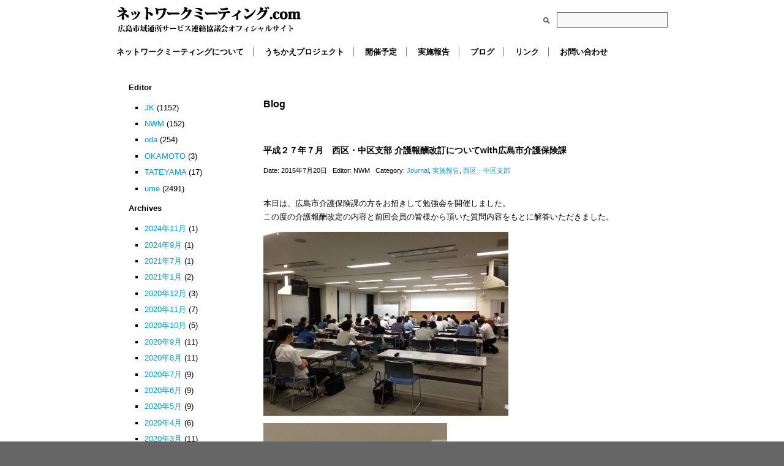

--- FILE ---
content_type: text/html; charset=UTF-8
request_url: http://www.network-meeting.com/?p=42107
body_size: 7672
content:
<!DOCTYPE html PUBLIC "-//W3C//DTD XHTML 1.0 Transitional//EN" "http://www.w3.org/TR/xhtml1/DTD/xhtml1-transitional.dtd">
<html xmlns="http://www.w3.org/1999/xhtml" lang="ja">

<head profile="http://gmpg.org/xfn/11">
	<meta http-equiv="Content-Type" content="text/html; charset=UTF-8" />

	<title>平成２７年７月　西区・中区支部 介護報酬改訂についてwith広島市介護保険課 &laquo;  ネットワークミーティング.com</title>

	<style type="text/css" media="screen">
		@import url( http://www.network-meeting.com/wp-content/themes/networkmeeting_theme03/style.css );
	</style>

	<link rel="pingback" href="http://www.network-meeting.com/xmlrpc.php" />
	<script type="text/javascript">
    
      var _gaq = _gaq || [];
      _gaq.push(['_setAccount', 'UA-27387131-2']);
      _gaq.push(['_trackPageview']);
    
      (function() {
        var ga = document.createElement('script'); ga.type = 'text/javascript'; ga.async = true;
        ga.src = ('https:' == document.location.protocol ? 'https://ssl' : 'http://www') + '.google-analytics.com/ga.js';
        var s = document.getElementsByTagName('script')[0]; s.parentNode.insertBefore(ga, s);
      })();
    
    </script>
		<link rel='archives' title='2024年11月' href='http://www.network-meeting.com/?m=202411&#038;post_type=post' />
	<link rel='archives' title='2024年9月' href='http://www.network-meeting.com/?m=202409&#038;post_type=post' />
	<link rel='archives' title='2021年7月' href='http://www.network-meeting.com/?m=202107&#038;post_type=post' />
	<link rel='archives' title='2021年1月' href='http://www.network-meeting.com/?m=202101&#038;post_type=post' />
	<link rel='archives' title='2020年12月' href='http://www.network-meeting.com/?m=202012&#038;post_type=post' />
	<link rel='archives' title='2020年11月' href='http://www.network-meeting.com/?m=202011&#038;post_type=post' />
	<link rel='archives' title='2020年10月' href='http://www.network-meeting.com/?m=202010&#038;post_type=post' />
	<link rel='archives' title='2020年9月' href='http://www.network-meeting.com/?m=202009&#038;post_type=post' />
	<link rel='archives' title='2020年8月' href='http://www.network-meeting.com/?m=202008&#038;post_type=post' />
	<link rel='archives' title='2020年7月' href='http://www.network-meeting.com/?m=202007&#038;post_type=post' />
	<link rel='archives' title='2020年6月' href='http://www.network-meeting.com/?m=202006&#038;post_type=post' />
	<link rel='archives' title='2020年5月' href='http://www.network-meeting.com/?m=202005&#038;post_type=post' />
	<link rel='archives' title='2020年4月' href='http://www.network-meeting.com/?m=202004&#038;post_type=post' />
	<link rel='archives' title='2020年3月' href='http://www.network-meeting.com/?m=202003&#038;post_type=post' />
	<link rel='archives' title='2020年2月' href='http://www.network-meeting.com/?m=202002&#038;post_type=post' />
	<link rel='archives' title='2020年1月' href='http://www.network-meeting.com/?m=202001&#038;post_type=post' />
	<link rel='archives' title='2019年12月' href='http://www.network-meeting.com/?m=201912&#038;post_type=post' />
	<link rel='archives' title='2019年11月' href='http://www.network-meeting.com/?m=201911&#038;post_type=post' />
	<link rel='archives' title='2019年10月' href='http://www.network-meeting.com/?m=201910&#038;post_type=post' />
	<link rel='archives' title='2019年9月' href='http://www.network-meeting.com/?m=201909&#038;post_type=post' />
	<link rel='archives' title='2019年8月' href='http://www.network-meeting.com/?m=201908&#038;post_type=post' />
	<link rel='archives' title='2019年7月' href='http://www.network-meeting.com/?m=201907&#038;post_type=post' />
	<link rel='archives' title='2019年6月' href='http://www.network-meeting.com/?m=201906&#038;post_type=post' />
	<link rel='archives' title='2019年5月' href='http://www.network-meeting.com/?m=201905&#038;post_type=post' />
	<link rel='archives' title='2019年4月' href='http://www.network-meeting.com/?m=201904&#038;post_type=post' />
	<link rel='archives' title='2019年3月' href='http://www.network-meeting.com/?m=201903&#038;post_type=post' />
	<link rel='archives' title='2019年2月' href='http://www.network-meeting.com/?m=201902&#038;post_type=post' />
	<link rel='archives' title='2019年1月' href='http://www.network-meeting.com/?m=201901&#038;post_type=post' />
	<link rel='archives' title='2018年12月' href='http://www.network-meeting.com/?m=201812&#038;post_type=post' />
	<link rel='archives' title='2018年11月' href='http://www.network-meeting.com/?m=201811&#038;post_type=post' />
	<link rel='archives' title='2018年10月' href='http://www.network-meeting.com/?m=201810&#038;post_type=post' />
	<link rel='archives' title='2018年9月' href='http://www.network-meeting.com/?m=201809&#038;post_type=post' />
	<link rel='archives' title='2018年8月' href='http://www.network-meeting.com/?m=201808&#038;post_type=post' />
	<link rel='archives' title='2018年7月' href='http://www.network-meeting.com/?m=201807&#038;post_type=post' />
	<link rel='archives' title='2018年6月' href='http://www.network-meeting.com/?m=201806&#038;post_type=post' />
	<link rel='archives' title='2018年5月' href='http://www.network-meeting.com/?m=201805&#038;post_type=post' />
	<link rel='archives' title='2018年4月' href='http://www.network-meeting.com/?m=201804&#038;post_type=post' />
	<link rel='archives' title='2018年3月' href='http://www.network-meeting.com/?m=201803&#038;post_type=post' />
	<link rel='archives' title='2018年2月' href='http://www.network-meeting.com/?m=201802&#038;post_type=post' />
	<link rel='archives' title='2018年1月' href='http://www.network-meeting.com/?m=201801&#038;post_type=post' />
	<link rel='archives' title='2017年12月' href='http://www.network-meeting.com/?m=201712&#038;post_type=post' />
	<link rel='archives' title='2017年11月' href='http://www.network-meeting.com/?m=201711&#038;post_type=post' />
	<link rel='archives' title='2017年10月' href='http://www.network-meeting.com/?m=201710&#038;post_type=post' />
	<link rel='archives' title='2017年9月' href='http://www.network-meeting.com/?m=201709&#038;post_type=post' />
	<link rel='archives' title='2017年8月' href='http://www.network-meeting.com/?m=201708&#038;post_type=post' />
	<link rel='archives' title='2017年7月' href='http://www.network-meeting.com/?m=201707&#038;post_type=post' />
	<link rel='archives' title='2017年6月' href='http://www.network-meeting.com/?m=201706&#038;post_type=post' />
	<link rel='archives' title='2017年5月' href='http://www.network-meeting.com/?m=201705&#038;post_type=post' />
	<link rel='archives' title='2017年4月' href='http://www.network-meeting.com/?m=201704&#038;post_type=post' />
	<link rel='archives' title='2017年3月' href='http://www.network-meeting.com/?m=201703&#038;post_type=post' />
	<link rel='archives' title='2017年2月' href='http://www.network-meeting.com/?m=201702&#038;post_type=post' />
	<link rel='archives' title='2017年1月' href='http://www.network-meeting.com/?m=201701&#038;post_type=post' />
	<link rel='archives' title='2016年12月' href='http://www.network-meeting.com/?m=201612&#038;post_type=post' />
	<link rel='archives' title='2016年11月' href='http://www.network-meeting.com/?m=201611&#038;post_type=post' />
	<link rel='archives' title='2016年10月' href='http://www.network-meeting.com/?m=201610&#038;post_type=post' />
	<link rel='archives' title='2016年9月' href='http://www.network-meeting.com/?m=201609&#038;post_type=post' />
	<link rel='archives' title='2016年8月' href='http://www.network-meeting.com/?m=201608&#038;post_type=post' />
	<link rel='archives' title='2016年7月' href='http://www.network-meeting.com/?m=201607&#038;post_type=post' />
	<link rel='archives' title='2016年6月' href='http://www.network-meeting.com/?m=201606&#038;post_type=post' />
	<link rel='archives' title='2016年5月' href='http://www.network-meeting.com/?m=201605&#038;post_type=post' />
	<link rel='archives' title='2016年4月' href='http://www.network-meeting.com/?m=201604&#038;post_type=post' />
	<link rel='archives' title='2016年3月' href='http://www.network-meeting.com/?m=201603&#038;post_type=post' />
	<link rel='archives' title='2016年2月' href='http://www.network-meeting.com/?m=201602&#038;post_type=post' />
	<link rel='archives' title='2016年1月' href='http://www.network-meeting.com/?m=201601&#038;post_type=post' />
	<link rel='archives' title='2015年12月' href='http://www.network-meeting.com/?m=201512&#038;post_type=post' />
	<link rel='archives' title='2015年11月' href='http://www.network-meeting.com/?m=201511&#038;post_type=post' />
	<link rel='archives' title='2015年10月' href='http://www.network-meeting.com/?m=201510&#038;post_type=post' />
	<link rel='archives' title='2015年9月' href='http://www.network-meeting.com/?m=201509&#038;post_type=post' />
	<link rel='archives' title='2015年8月' href='http://www.network-meeting.com/?m=201508&#038;post_type=post' />
	<link rel='archives' title='2015年7月' href='http://www.network-meeting.com/?m=201507&#038;post_type=post' />
	<link rel='archives' title='2015年6月' href='http://www.network-meeting.com/?m=201506&#038;post_type=post' />
	<link rel='archives' title='2015年5月' href='http://www.network-meeting.com/?m=201505&#038;post_type=post' />
	<link rel='archives' title='2015年4月' href='http://www.network-meeting.com/?m=201504&#038;post_type=post' />
	<link rel='archives' title='2015年3月' href='http://www.network-meeting.com/?m=201503&#038;post_type=post' />
	<link rel='archives' title='2015年2月' href='http://www.network-meeting.com/?m=201502&#038;post_type=post' />
	<link rel='archives' title='2015年1月' href='http://www.network-meeting.com/?m=201501&#038;post_type=post' />
	<link rel='archives' title='2014年12月' href='http://www.network-meeting.com/?m=201412&#038;post_type=post' />
	<link rel='archives' title='2014年11月' href='http://www.network-meeting.com/?m=201411&#038;post_type=post' />
	<link rel='archives' title='2014年10月' href='http://www.network-meeting.com/?m=201410&#038;post_type=post' />
	<link rel='archives' title='2014年9月' href='http://www.network-meeting.com/?m=201409&#038;post_type=post' />
	<link rel='archives' title='2014年8月' href='http://www.network-meeting.com/?m=201408&#038;post_type=post' />
	<link rel='archives' title='2014年7月' href='http://www.network-meeting.com/?m=201407&#038;post_type=post' />
	<link rel='archives' title='2014年6月' href='http://www.network-meeting.com/?m=201406&#038;post_type=post' />
	<link rel='archives' title='2014年5月' href='http://www.network-meeting.com/?m=201405&#038;post_type=post' />
	<link rel='archives' title='2014年4月' href='http://www.network-meeting.com/?m=201404&#038;post_type=post' />
	<link rel='archives' title='2014年3月' href='http://www.network-meeting.com/?m=201403&#038;post_type=post' />
	<link rel='archives' title='2014年2月' href='http://www.network-meeting.com/?m=201402&#038;post_type=post' />
	<link rel='archives' title='2014年1月' href='http://www.network-meeting.com/?m=201401&#038;post_type=post' />
	<link rel='archives' title='2013年12月' href='http://www.network-meeting.com/?m=201312&#038;post_type=post' />
	<link rel='archives' title='2013年11月' href='http://www.network-meeting.com/?m=201311&#038;post_type=post' />
	<link rel='archives' title='2013年10月' href='http://www.network-meeting.com/?m=201310&#038;post_type=post' />
	<link rel='archives' title='2013年9月' href='http://www.network-meeting.com/?m=201309&#038;post_type=post' />
	<link rel='archives' title='2013年8月' href='http://www.network-meeting.com/?m=201308&#038;post_type=post' />
	<link rel='archives' title='2013年7月' href='http://www.network-meeting.com/?m=201307&#038;post_type=post' />
	<link rel='archives' title='2013年6月' href='http://www.network-meeting.com/?m=201306&#038;post_type=post' />
	<link rel='archives' title='2013年5月' href='http://www.network-meeting.com/?m=201305&#038;post_type=post' />
	<link rel='archives' title='2013年4月' href='http://www.network-meeting.com/?m=201304&#038;post_type=post' />
	<link rel='archives' title='2013年3月' href='http://www.network-meeting.com/?m=201303&#038;post_type=post' />
	<link rel='archives' title='2013年2月' href='http://www.network-meeting.com/?m=201302&#038;post_type=post' />
	<link rel='archives' title='2013年1月' href='http://www.network-meeting.com/?m=201301&#038;post_type=post' />
	<link rel='archives' title='2012年12月' href='http://www.network-meeting.com/?m=201212&#038;post_type=post' />
	<link rel='archives' title='2012年11月' href='http://www.network-meeting.com/?m=201211&#038;post_type=post' />
	<link rel='archives' title='2012年10月' href='http://www.network-meeting.com/?m=201210&#038;post_type=post' />
	<link rel='archives' title='2012年9月' href='http://www.network-meeting.com/?m=201209&#038;post_type=post' />
	<link rel='archives' title='2012年8月' href='http://www.network-meeting.com/?m=201208&#038;post_type=post' />
	<link rel='archives' title='2012年7月' href='http://www.network-meeting.com/?m=201207&#038;post_type=post' />
	<link rel='archives' title='2012年6月' href='http://www.network-meeting.com/?m=201206&#038;post_type=post' />
	<link rel='archives' title='2012年5月' href='http://www.network-meeting.com/?m=201205&#038;post_type=post' />
	<link rel='archives' title='2012年4月' href='http://www.network-meeting.com/?m=201204&#038;post_type=post' />
	<link rel='archives' title='2012年3月' href='http://www.network-meeting.com/?m=201203&#038;post_type=post' />
	<link rel='archives' title='2012年2月' href='http://www.network-meeting.com/?m=201202&#038;post_type=post' />
	<link rel='archives' title='2012年1月' href='http://www.network-meeting.com/?m=201201&#038;post_type=post' />
	<link rel='archives' title='2011年12月' href='http://www.network-meeting.com/?m=201112&#038;post_type=post' />
	<link rel='archives' title='2011年11月' href='http://www.network-meeting.com/?m=201111&#038;post_type=post' />
	<link rel='archives' title='2011年10月' href='http://www.network-meeting.com/?m=201110&#038;post_type=post' />
	<link rel='archives' title='2011年9月' href='http://www.network-meeting.com/?m=201109&#038;post_type=post' />
	<link rel='archives' title='2011年8月' href='http://www.network-meeting.com/?m=201108&#038;post_type=post' />
	<link rel='archives' title='2011年7月' href='http://www.network-meeting.com/?m=201107&#038;post_type=post' />
	<link rel='archives' title='2011年6月' href='http://www.network-meeting.com/?m=201106&#038;post_type=post' />
	<link rel='archives' title='2011年5月' href='http://www.network-meeting.com/?m=201105&#038;post_type=post' />
	<link rel='archives' title='2011年4月' href='http://www.network-meeting.com/?m=201104&#038;post_type=post' />
	<link rel='archives' title='2011年3月' href='http://www.network-meeting.com/?m=201103&#038;post_type=post' />
	<link rel='archives' title='2011年2月' href='http://www.network-meeting.com/?m=201102&#038;post_type=post' />
	<link rel='archives' title='2011年1月' href='http://www.network-meeting.com/?m=201101&#038;post_type=post' />
	<link rel='archives' title='2010年12月' href='http://www.network-meeting.com/?m=201012&#038;post_type=post' />
	<link rel='archives' title='2010年11月' href='http://www.network-meeting.com/?m=201011&#038;post_type=post' />
	<link rel='archives' title='2010年10月' href='http://www.network-meeting.com/?m=201010&#038;post_type=post' />
	<link rel='archives' title='2010年9月' href='http://www.network-meeting.com/?m=201009&#038;post_type=post' />
	<link rel='archives' title='2010年8月' href='http://www.network-meeting.com/?m=201008&#038;post_type=post' />
	<link rel='archives' title='2010年7月' href='http://www.network-meeting.com/?m=201007&#038;post_type=post' />
	<link rel='archives' title='2010年6月' href='http://www.network-meeting.com/?m=201006&#038;post_type=post' />
	<link rel='archives' title='2010年5月' href='http://www.network-meeting.com/?m=201005&#038;post_type=post' />
	<link rel='archives' title='2010年4月' href='http://www.network-meeting.com/?m=201004&#038;post_type=post' />
	<link rel='archives' title='2010年3月' href='http://www.network-meeting.com/?m=201003&#038;post_type=post' />
	<link rel='archives' title='2010年2月' href='http://www.network-meeting.com/?m=201002&#038;post_type=post' />
	<link rel='archives' title='2010年1月' href='http://www.network-meeting.com/?m=201001&#038;post_type=post' />
	<link rel='archives' title='2009年12月' href='http://www.network-meeting.com/?m=200912&#038;post_type=post' />
	<link rel='archives' title='2009年11月' href='http://www.network-meeting.com/?m=200911&#038;post_type=post' />
	<link rel='archives' title='2009年10月' href='http://www.network-meeting.com/?m=200910&#038;post_type=post' />
	<link rel='archives' title='2009年9月' href='http://www.network-meeting.com/?m=200909&#038;post_type=post' />
		<link rel='dns-prefetch' href='//s.w.org' />
		<script type="text/javascript">
			window._wpemojiSettings = {"baseUrl":"https:\/\/s.w.org\/images\/core\/emoji\/2.2.1\/72x72\/","ext":".png","svgUrl":"https:\/\/s.w.org\/images\/core\/emoji\/2.2.1\/svg\/","svgExt":".svg","source":{"concatemoji":"http:\/\/www.network-meeting.com\/wp-includes\/js\/wp-emoji-release.min.js?ver=4.7.29"}};
			!function(t,a,e){var r,n,i,o=a.createElement("canvas"),l=o.getContext&&o.getContext("2d");function c(t){var e=a.createElement("script");e.src=t,e.defer=e.type="text/javascript",a.getElementsByTagName("head")[0].appendChild(e)}for(i=Array("flag","emoji4"),e.supports={everything:!0,everythingExceptFlag:!0},n=0;n<i.length;n++)e.supports[i[n]]=function(t){var e,a=String.fromCharCode;if(!l||!l.fillText)return!1;switch(l.clearRect(0,0,o.width,o.height),l.textBaseline="top",l.font="600 32px Arial",t){case"flag":return(l.fillText(a(55356,56826,55356,56819),0,0),o.toDataURL().length<3e3)?!1:(l.clearRect(0,0,o.width,o.height),l.fillText(a(55356,57331,65039,8205,55356,57096),0,0),e=o.toDataURL(),l.clearRect(0,0,o.width,o.height),l.fillText(a(55356,57331,55356,57096),0,0),e!==o.toDataURL());case"emoji4":return l.fillText(a(55357,56425,55356,57341,8205,55357,56507),0,0),e=o.toDataURL(),l.clearRect(0,0,o.width,o.height),l.fillText(a(55357,56425,55356,57341,55357,56507),0,0),e!==o.toDataURL()}return!1}(i[n]),e.supports.everything=e.supports.everything&&e.supports[i[n]],"flag"!==i[n]&&(e.supports.everythingExceptFlag=e.supports.everythingExceptFlag&&e.supports[i[n]]);e.supports.everythingExceptFlag=e.supports.everythingExceptFlag&&!e.supports.flag,e.DOMReady=!1,e.readyCallback=function(){e.DOMReady=!0},e.supports.everything||(r=function(){e.readyCallback()},a.addEventListener?(a.addEventListener("DOMContentLoaded",r,!1),t.addEventListener("load",r,!1)):(t.attachEvent("onload",r),a.attachEvent("onreadystatechange",function(){"complete"===a.readyState&&e.readyCallback()})),(r=e.source||{}).concatemoji?c(r.concatemoji):r.wpemoji&&r.twemoji&&(c(r.twemoji),c(r.wpemoji)))}(window,document,window._wpemojiSettings);
		</script>
		<style type="text/css">
img.wp-smiley,
img.emoji {
	display: inline !important;
	border: none !important;
	box-shadow: none !important;
	height: 1em !important;
	width: 1em !important;
	margin: 0 .07em !important;
	vertical-align: -0.1em !important;
	background: none !important;
	padding: 0 !important;
}
</style>
<link rel='https://api.w.org/' href='http://www.network-meeting.com/?rest_route=/' />
<link rel="EditURI" type="application/rsd+xml" title="RSD" href="http://www.network-meeting.com/xmlrpc.php?rsd" />
<link rel="wlwmanifest" type="application/wlwmanifest+xml" href="http://www.network-meeting.com/wp-includes/wlwmanifest.xml" /> 
<link rel='prev' title='祭日の仕事。' href='http://www.network-meeting.com/?p=42138' />
<link rel='next' title='土曜日の仕事。' href='http://www.network-meeting.com/?p=42213' />
<meta name="generator" content="WordPress 4.7.29" />
<link rel="canonical" href="http://www.network-meeting.com/?p=42107" />
<link rel='shortlink' href='http://www.network-meeting.com/?p=42107' />
<link rel="alternate" type="application/json+oembed" href="http://www.network-meeting.com/?rest_route=%2Foembed%2F1.0%2Fembed&#038;url=http%3A%2F%2Fwww.network-meeting.com%2F%3Fp%3D42107" />
<link rel="alternate" type="text/xml+oembed" href="http://www.network-meeting.com/?rest_route=%2Foembed%2F1.0%2Fembed&#038;url=http%3A%2F%2Fwww.network-meeting.com%2F%3Fp%3D42107&#038;format=xml" />
    
</head>

<body class="post-template-default single single-post postid-42107 single-format-standard">
<div id="wrapper">


<div id="header-container">
<div id="header">

<h1><a href="http://www.network-meeting.com/">ネットワークミーティング.com</a></h1>

<div id="search"> 
  <form method="get" id="sform" action="#">
    <img src="http://www.network-meeting.com/wp-content/themes/networkmeeting_theme03/images/search.gif" alt="Search:" /> 
    <input type="text" id="q" value="" name="s" size="15" />
  </form>
</div>



<div class="clear"></div>



<div class="clear"></div>
<ul id="main-nav"><li id="menu-item-34228" class="menu-item menu-item-type-post_type menu-item-object-page menu-item-34228"><a href="http://www.network-meeting.com/?page_id=10">ネットワークミーティングについて</a></li>
<li id="menu-item-34249" class="menu-item menu-item-type-post_type menu-item-object-page menu-item-34249"><a href="http://www.network-meeting.com/?page_id=34216">うちかえプロジェクト</a></li>
<li id="menu-item-34229" class="menu-item menu-item-type-post_type menu-item-object-page menu-item-34229"><a href="http://www.network-meeting.com/?page_id=6">開催予定</a></li>
<li id="menu-item-34227" class="menu-item menu-item-type-post_type menu-item-object-page menu-item-34227"><a href="http://www.network-meeting.com/?page_id=46">実施報告</a></li>
<li id="menu-item-34231" class="menu-item menu-item-type-post_type menu-item-object-page menu-item-34231"><a href="http://www.network-meeting.com/?page_id=5433">ブログ</a></li>
<li id="menu-item-34226" class="menu-item menu-item-type-post_type menu-item-object-page menu-item-34226"><a href="http://www.network-meeting.com/?page_id=260">リンク</a></li>
<li id="menu-item-34230" class="menu-item menu-item-type-post_type menu-item-object-page menu-item-34230"><a href="http://www.network-meeting.com/?page_id=4">お問い合わせ</a></li>
</ul><div class="clear"></div>

</div>
</div>
<div id="main-container">
<div id="main">

<!-- end header -->

<div id="content-container">
<div id="content">
  <h2>Blog</h2>

    
    <div class="post-42107 post type-post status-publish format-standard hentry category-journal category-report category-nishiku-nakaku">
        <h3 id="post-42107">平成２７年７月　西区・中区支部 介護報酬改訂についてwith広島市介護保険課</h3>
        <p class="postmetadata"> Date&#58;
          2015年7月20日&nbsp;&nbsp;
          Editor&#58;
          NWM&nbsp;&nbsp;
          Category&#58; <a href="http://www.network-meeting.com/?cat=1" rel="category">Journal</a>, <a href="http://www.network-meeting.com/?cat=11" rel="category">実施報告</a>, <a href="http://www.network-meeting.com/?cat=12" rel="category">西区・中区支部</a>                  </p>
        <div class="entry">
              
			<p>本日は、広島市介護保険課の方をお招きして勉強会を開催しました。<br />
この度の介護報酬改定の内容と前回会員の皆様から頂いた質問内容をもとに解答いただきました。</p>
<p><a href="http://www.network-meeting.com/wp-content/uploads/2015/07/IMG_2829.jpg"><img src="http://www.network-meeting.com/wp-content/uploads/2015/07/IMG_2829-400x300.jpg" alt="" title="IMG_2829" width="400" height="300" class="alignnone size-medium wp-image-42108" srcset="http://www.network-meeting.com/wp-content/uploads/2015/07/IMG_2829-400x300.jpg 400w, http://www.network-meeting.com/wp-content/uploads/2015/07/IMG_2829-600x450.jpg 600w" sizes="(max-width: 400px) 100vw, 400px" /></a></p>
<p><a href="http://www.network-meeting.com/wp-content/uploads/2015/07/IMG_2830.jpg"><img src="http://www.network-meeting.com/wp-content/uploads/2015/07/IMG_2830-300x400.jpg" alt="" title="IMG_2830" width="300" height="400" class="alignnone size-medium wp-image-42109" srcset="http://www.network-meeting.com/wp-content/uploads/2015/07/IMG_2830-300x400.jpg 300w, http://www.network-meeting.com/wp-content/uploads/2015/07/IMG_2830-450x600.jpg 450w" sizes="(max-width: 300px) 100vw, 300px" /></a></p>
<p><iframe width="420" height="315" src="https://www.youtube.com/embed/Dh0gWSJTH7M" frameborder="0" allowfullscreen></iframe></p>
<p>制度の理解を深めていくために多くの会員さんが参加されていました。</p>
                                
            <div class="clear"></div>
		</div>
	</div>
    
<div class="clear"></div>
</div>
</div>


<div id="sidebar-container">
<div id="sidebar">

    <h3>Editor</h3>
    <ul>
      <li><a href="http://www.network-meeting.com/?author=8" title="JK の投稿">JK</a> (1152)</li><li><a href="http://www.network-meeting.com/?author=1" title="NWM の投稿">NWM</a> (152)</li><li><a href="http://www.network-meeting.com/?author=20" title="oda の投稿">oda</a> (254)</li><li><a href="http://www.network-meeting.com/?author=18" title="OKAMOTO の投稿">OKAMOTO</a> (3)</li><li><a href="http://www.network-meeting.com/?author=16" title="TATEYAMA の投稿">TATEYAMA</a> (17)</li><li><a href="http://www.network-meeting.com/?author=2" title="ume の投稿">ume</a> (2491)</li>    </ul>
    
    <h3>Archives</h3>
    <ul>
     	<li><a href='http://www.network-meeting.com/?m=202411&#038;post_type=post'>2024年11月</a>&nbsp;(1)</li>
	<li><a href='http://www.network-meeting.com/?m=202409&#038;post_type=post'>2024年9月</a>&nbsp;(1)</li>
	<li><a href='http://www.network-meeting.com/?m=202107&#038;post_type=post'>2021年7月</a>&nbsp;(1)</li>
	<li><a href='http://www.network-meeting.com/?m=202101&#038;post_type=post'>2021年1月</a>&nbsp;(2)</li>
	<li><a href='http://www.network-meeting.com/?m=202012&#038;post_type=post'>2020年12月</a>&nbsp;(3)</li>
	<li><a href='http://www.network-meeting.com/?m=202011&#038;post_type=post'>2020年11月</a>&nbsp;(7)</li>
	<li><a href='http://www.network-meeting.com/?m=202010&#038;post_type=post'>2020年10月</a>&nbsp;(5)</li>
	<li><a href='http://www.network-meeting.com/?m=202009&#038;post_type=post'>2020年9月</a>&nbsp;(11)</li>
	<li><a href='http://www.network-meeting.com/?m=202008&#038;post_type=post'>2020年8月</a>&nbsp;(11)</li>
	<li><a href='http://www.network-meeting.com/?m=202007&#038;post_type=post'>2020年7月</a>&nbsp;(9)</li>
	<li><a href='http://www.network-meeting.com/?m=202006&#038;post_type=post'>2020年6月</a>&nbsp;(9)</li>
	<li><a href='http://www.network-meeting.com/?m=202005&#038;post_type=post'>2020年5月</a>&nbsp;(9)</li>
	<li><a href='http://www.network-meeting.com/?m=202004&#038;post_type=post'>2020年4月</a>&nbsp;(6)</li>
	<li><a href='http://www.network-meeting.com/?m=202003&#038;post_type=post'>2020年3月</a>&nbsp;(11)</li>
	<li><a href='http://www.network-meeting.com/?m=202002&#038;post_type=post'>2020年2月</a>&nbsp;(8)</li>
	<li><a href='http://www.network-meeting.com/?m=202001&#038;post_type=post'>2020年1月</a>&nbsp;(11)</li>
	<li><a href='http://www.network-meeting.com/?m=201912&#038;post_type=post'>2019年12月</a>&nbsp;(10)</li>
	<li><a href='http://www.network-meeting.com/?m=201911&#038;post_type=post'>2019年11月</a>&nbsp;(1)</li>
	<li><a href='http://www.network-meeting.com/?m=201910&#038;post_type=post'>2019年10月</a>&nbsp;(10)</li>
	<li><a href='http://www.network-meeting.com/?m=201909&#038;post_type=post'>2019年9月</a>&nbsp;(9)</li>
	<li><a href='http://www.network-meeting.com/?m=201908&#038;post_type=post'>2019年8月</a>&nbsp;(14)</li>
	<li><a href='http://www.network-meeting.com/?m=201907&#038;post_type=post'>2019年7月</a>&nbsp;(19)</li>
	<li><a href='http://www.network-meeting.com/?m=201906&#038;post_type=post'>2019年6月</a>&nbsp;(19)</li>
	<li><a href='http://www.network-meeting.com/?m=201905&#038;post_type=post'>2019年5月</a>&nbsp;(19)</li>
	<li><a href='http://www.network-meeting.com/?m=201904&#038;post_type=post'>2019年4月</a>&nbsp;(18)</li>
	<li><a href='http://www.network-meeting.com/?m=201903&#038;post_type=post'>2019年3月</a>&nbsp;(21)</li>
	<li><a href='http://www.network-meeting.com/?m=201902&#038;post_type=post'>2019年2月</a>&nbsp;(19)</li>
	<li><a href='http://www.network-meeting.com/?m=201901&#038;post_type=post'>2019年1月</a>&nbsp;(22)</li>
	<li><a href='http://www.network-meeting.com/?m=201812&#038;post_type=post'>2018年12月</a>&nbsp;(23)</li>
	<li><a href='http://www.network-meeting.com/?m=201811&#038;post_type=post'>2018年11月</a>&nbsp;(16)</li>
	<li><a href='http://www.network-meeting.com/?m=201810&#038;post_type=post'>2018年10月</a>&nbsp;(19)</li>
	<li><a href='http://www.network-meeting.com/?m=201809&#038;post_type=post'>2018年9月</a>&nbsp;(24)</li>
	<li><a href='http://www.network-meeting.com/?m=201808&#038;post_type=post'>2018年8月</a>&nbsp;(9)</li>
	<li><a href='http://www.network-meeting.com/?m=201807&#038;post_type=post'>2018年7月</a>&nbsp;(12)</li>
	<li><a href='http://www.network-meeting.com/?m=201806&#038;post_type=post'>2018年6月</a>&nbsp;(20)</li>
	<li><a href='http://www.network-meeting.com/?m=201805&#038;post_type=post'>2018年5月</a>&nbsp;(24)</li>
	<li><a href='http://www.network-meeting.com/?m=201804&#038;post_type=post'>2018年4月</a>&nbsp;(25)</li>
	<li><a href='http://www.network-meeting.com/?m=201803&#038;post_type=post'>2018年3月</a>&nbsp;(15)</li>
	<li><a href='http://www.network-meeting.com/?m=201802&#038;post_type=post'>2018年2月</a>&nbsp;(13)</li>
	<li><a href='http://www.network-meeting.com/?m=201801&#038;post_type=post'>2018年1月</a>&nbsp;(23)</li>
	<li><a href='http://www.network-meeting.com/?m=201712&#038;post_type=post'>2017年12月</a>&nbsp;(19)</li>
	<li><a href='http://www.network-meeting.com/?m=201711&#038;post_type=post'>2017年11月</a>&nbsp;(28)</li>
	<li><a href='http://www.network-meeting.com/?m=201710&#038;post_type=post'>2017年10月</a>&nbsp;(32)</li>
	<li><a href='http://www.network-meeting.com/?m=201709&#038;post_type=post'>2017年9月</a>&nbsp;(50)</li>
	<li><a href='http://www.network-meeting.com/?m=201708&#038;post_type=post'>2017年8月</a>&nbsp;(65)</li>
	<li><a href='http://www.network-meeting.com/?m=201707&#038;post_type=post'>2017年7月</a>&nbsp;(71)</li>
	<li><a href='http://www.network-meeting.com/?m=201706&#038;post_type=post'>2017年6月</a>&nbsp;(53)</li>
	<li><a href='http://www.network-meeting.com/?m=201705&#038;post_type=post'>2017年5月</a>&nbsp;(30)</li>
	<li><a href='http://www.network-meeting.com/?m=201704&#038;post_type=post'>2017年4月</a>&nbsp;(22)</li>
	<li><a href='http://www.network-meeting.com/?m=201703&#038;post_type=post'>2017年3月</a>&nbsp;(21)</li>
	<li><a href='http://www.network-meeting.com/?m=201702&#038;post_type=post'>2017年2月</a>&nbsp;(18)</li>
	<li><a href='http://www.network-meeting.com/?m=201701&#038;post_type=post'>2017年1月</a>&nbsp;(12)</li>
	<li><a href='http://www.network-meeting.com/?m=201612&#038;post_type=post'>2016年12月</a>&nbsp;(20)</li>
	<li><a href='http://www.network-meeting.com/?m=201611&#038;post_type=post'>2016年11月</a>&nbsp;(13)</li>
	<li><a href='http://www.network-meeting.com/?m=201610&#038;post_type=post'>2016年10月</a>&nbsp;(18)</li>
	<li><a href='http://www.network-meeting.com/?m=201609&#038;post_type=post'>2016年9月</a>&nbsp;(18)</li>
	<li><a href='http://www.network-meeting.com/?m=201608&#038;post_type=post'>2016年8月</a>&nbsp;(19)</li>
	<li><a href='http://www.network-meeting.com/?m=201607&#038;post_type=post'>2016年7月</a>&nbsp;(24)</li>
	<li><a href='http://www.network-meeting.com/?m=201606&#038;post_type=post'>2016年6月</a>&nbsp;(19)</li>
	<li><a href='http://www.network-meeting.com/?m=201605&#038;post_type=post'>2016年5月</a>&nbsp;(27)</li>
	<li><a href='http://www.network-meeting.com/?m=201604&#038;post_type=post'>2016年4月</a>&nbsp;(30)</li>
	<li><a href='http://www.network-meeting.com/?m=201603&#038;post_type=post'>2016年3月</a>&nbsp;(24)</li>
	<li><a href='http://www.network-meeting.com/?m=201602&#038;post_type=post'>2016年2月</a>&nbsp;(26)</li>
	<li><a href='http://www.network-meeting.com/?m=201601&#038;post_type=post'>2016年1月</a>&nbsp;(27)</li>
	<li><a href='http://www.network-meeting.com/?m=201512&#038;post_type=post'>2015年12月</a>&nbsp;(18)</li>
	<li><a href='http://www.network-meeting.com/?m=201511&#038;post_type=post'>2015年11月</a>&nbsp;(19)</li>
	<li><a href='http://www.network-meeting.com/?m=201510&#038;post_type=post'>2015年10月</a>&nbsp;(21)</li>
	<li><a href='http://www.network-meeting.com/?m=201509&#038;post_type=post'>2015年9月</a>&nbsp;(20)</li>
	<li><a href='http://www.network-meeting.com/?m=201508&#038;post_type=post'>2015年8月</a>&nbsp;(21)</li>
	<li><a href='http://www.network-meeting.com/?m=201507&#038;post_type=post'>2015年7月</a>&nbsp;(15)</li>
	<li><a href='http://www.network-meeting.com/?m=201506&#038;post_type=post'>2015年6月</a>&nbsp;(24)</li>
	<li><a href='http://www.network-meeting.com/?m=201505&#038;post_type=post'>2015年5月</a>&nbsp;(28)</li>
	<li><a href='http://www.network-meeting.com/?m=201504&#038;post_type=post'>2015年4月</a>&nbsp;(24)</li>
	<li><a href='http://www.network-meeting.com/?m=201503&#038;post_type=post'>2015年3月</a>&nbsp;(26)</li>
	<li><a href='http://www.network-meeting.com/?m=201502&#038;post_type=post'>2015年2月</a>&nbsp;(20)</li>
	<li><a href='http://www.network-meeting.com/?m=201501&#038;post_type=post'>2015年1月</a>&nbsp;(23)</li>
	<li><a href='http://www.network-meeting.com/?m=201412&#038;post_type=post'>2014年12月</a>&nbsp;(23)</li>
	<li><a href='http://www.network-meeting.com/?m=201411&#038;post_type=post'>2014年11月</a>&nbsp;(22)</li>
	<li><a href='http://www.network-meeting.com/?m=201410&#038;post_type=post'>2014年10月</a>&nbsp;(17)</li>
	<li><a href='http://www.network-meeting.com/?m=201409&#038;post_type=post'>2014年9月</a>&nbsp;(23)</li>
	<li><a href='http://www.network-meeting.com/?m=201408&#038;post_type=post'>2014年8月</a>&nbsp;(20)</li>
	<li><a href='http://www.network-meeting.com/?m=201407&#038;post_type=post'>2014年7月</a>&nbsp;(28)</li>
	<li><a href='http://www.network-meeting.com/?m=201406&#038;post_type=post'>2014年6月</a>&nbsp;(24)</li>
	<li><a href='http://www.network-meeting.com/?m=201405&#038;post_type=post'>2014年5月</a>&nbsp;(20)</li>
	<li><a href='http://www.network-meeting.com/?m=201404&#038;post_type=post'>2014年4月</a>&nbsp;(18)</li>
	<li><a href='http://www.network-meeting.com/?m=201403&#038;post_type=post'>2014年3月</a>&nbsp;(31)</li>
	<li><a href='http://www.network-meeting.com/?m=201402&#038;post_type=post'>2014年2月</a>&nbsp;(24)</li>
	<li><a href='http://www.network-meeting.com/?m=201401&#038;post_type=post'>2014年1月</a>&nbsp;(25)</li>
	<li><a href='http://www.network-meeting.com/?m=201312&#038;post_type=post'>2013年12月</a>&nbsp;(28)</li>
	<li><a href='http://www.network-meeting.com/?m=201311&#038;post_type=post'>2013年11月</a>&nbsp;(22)</li>
	<li><a href='http://www.network-meeting.com/?m=201310&#038;post_type=post'>2013年10月</a>&nbsp;(30)</li>
	<li><a href='http://www.network-meeting.com/?m=201309&#038;post_type=post'>2013年9月</a>&nbsp;(39)</li>
	<li><a href='http://www.network-meeting.com/?m=201308&#038;post_type=post'>2013年8月</a>&nbsp;(54)</li>
	<li><a href='http://www.network-meeting.com/?m=201307&#038;post_type=post'>2013年7月</a>&nbsp;(56)</li>
	<li><a href='http://www.network-meeting.com/?m=201306&#038;post_type=post'>2013年6月</a>&nbsp;(55)</li>
	<li><a href='http://www.network-meeting.com/?m=201305&#038;post_type=post'>2013年5月</a>&nbsp;(64)</li>
	<li><a href='http://www.network-meeting.com/?m=201304&#038;post_type=post'>2013年4月</a>&nbsp;(59)</li>
	<li><a href='http://www.network-meeting.com/?m=201303&#038;post_type=post'>2013年3月</a>&nbsp;(51)</li>
	<li><a href='http://www.network-meeting.com/?m=201302&#038;post_type=post'>2013年2月</a>&nbsp;(45)</li>
	<li><a href='http://www.network-meeting.com/?m=201301&#038;post_type=post'>2013年1月</a>&nbsp;(46)</li>
	<li><a href='http://www.network-meeting.com/?m=201212&#038;post_type=post'>2012年12月</a>&nbsp;(46)</li>
	<li><a href='http://www.network-meeting.com/?m=201211&#038;post_type=post'>2012年11月</a>&nbsp;(49)</li>
	<li><a href='http://www.network-meeting.com/?m=201210&#038;post_type=post'>2012年10月</a>&nbsp;(50)</li>
	<li><a href='http://www.network-meeting.com/?m=201209&#038;post_type=post'>2012年9月</a>&nbsp;(55)</li>
	<li><a href='http://www.network-meeting.com/?m=201208&#038;post_type=post'>2012年8月</a>&nbsp;(53)</li>
	<li><a href='http://www.network-meeting.com/?m=201207&#038;post_type=post'>2012年7月</a>&nbsp;(62)</li>
	<li><a href='http://www.network-meeting.com/?m=201206&#038;post_type=post'>2012年6月</a>&nbsp;(64)</li>
	<li><a href='http://www.network-meeting.com/?m=201205&#038;post_type=post'>2012年5月</a>&nbsp;(74)</li>
	<li><a href='http://www.network-meeting.com/?m=201204&#038;post_type=post'>2012年4月</a>&nbsp;(73)</li>
	<li><a href='http://www.network-meeting.com/?m=201203&#038;post_type=post'>2012年3月</a>&nbsp;(85)</li>
	<li><a href='http://www.network-meeting.com/?m=201202&#038;post_type=post'>2012年2月</a>&nbsp;(97)</li>
	<li><a href='http://www.network-meeting.com/?m=201201&#038;post_type=post'>2012年1月</a>&nbsp;(132)</li>
	<li><a href='http://www.network-meeting.com/?m=201112&#038;post_type=post'>2011年12月</a>&nbsp;(135)</li>
	<li><a href='http://www.network-meeting.com/?m=201111&#038;post_type=post'>2011年11月</a>&nbsp;(113)</li>
	<li><a href='http://www.network-meeting.com/?m=201110&#038;post_type=post'>2011年10月</a>&nbsp;(131)</li>
	<li><a href='http://www.network-meeting.com/?m=201109&#038;post_type=post'>2011年9月</a>&nbsp;(111)</li>
	<li><a href='http://www.network-meeting.com/?m=201108&#038;post_type=post'>2011年8月</a>&nbsp;(127)</li>
	<li><a href='http://www.network-meeting.com/?m=201107&#038;post_type=post'>2011年7月</a>&nbsp;(130)</li>
	<li><a href='http://www.network-meeting.com/?m=201106&#038;post_type=post'>2011年6月</a>&nbsp;(126)</li>
	<li><a href='http://www.network-meeting.com/?m=201105&#038;post_type=post'>2011年5月</a>&nbsp;(125)</li>
	<li><a href='http://www.network-meeting.com/?m=201104&#038;post_type=post'>2011年4月</a>&nbsp;(123)</li>
	<li><a href='http://www.network-meeting.com/?m=201103&#038;post_type=post'>2011年3月</a>&nbsp;(102)</li>
	<li><a href='http://www.network-meeting.com/?m=201102&#038;post_type=post'>2011年2月</a>&nbsp;(101)</li>
	<li><a href='http://www.network-meeting.com/?m=201101&#038;post_type=post'>2011年1月</a>&nbsp;(101)</li>
	<li><a href='http://www.network-meeting.com/?m=201012&#038;post_type=post'>2010年12月</a>&nbsp;(109)</li>
	<li><a href='http://www.network-meeting.com/?m=201011&#038;post_type=post'>2010年11月</a>&nbsp;(80)</li>
	<li><a href='http://www.network-meeting.com/?m=201010&#038;post_type=post'>2010年10月</a>&nbsp;(80)</li>
	<li><a href='http://www.network-meeting.com/?m=201009&#038;post_type=post'>2010年9月</a>&nbsp;(47)</li>
	<li><a href='http://www.network-meeting.com/?m=201008&#038;post_type=post'>2010年8月</a>&nbsp;(47)</li>
	<li><a href='http://www.network-meeting.com/?m=201007&#038;post_type=post'>2010年7月</a>&nbsp;(50)</li>
	<li><a href='http://www.network-meeting.com/?m=201006&#038;post_type=post'>2010年6月</a>&nbsp;(55)</li>
	<li><a href='http://www.network-meeting.com/?m=201005&#038;post_type=post'>2010年5月</a>&nbsp;(28)</li>
	<li><a href='http://www.network-meeting.com/?m=201004&#038;post_type=post'>2010年4月</a>&nbsp;(34)</li>
	<li><a href='http://www.network-meeting.com/?m=201003&#038;post_type=post'>2010年3月</a>&nbsp;(41)</li>
	<li><a href='http://www.network-meeting.com/?m=201002&#038;post_type=post'>2010年2月</a>&nbsp;(40)</li>
	<li><a href='http://www.network-meeting.com/?m=201001&#038;post_type=post'>2010年1月</a>&nbsp;(58)</li>
	<li><a href='http://www.network-meeting.com/?m=200912&#038;post_type=post'>2009年12月</a>&nbsp;(59)</li>
	<li><a href='http://www.network-meeting.com/?m=200911&#038;post_type=post'>2009年11月</a>&nbsp;(50)</li>
	<li><a href='http://www.network-meeting.com/?m=200910&#038;post_type=post'>2009年10月</a>&nbsp;(54)</li>
	<li><a href='http://www.network-meeting.com/?m=200909&#038;post_type=post'>2009年9月</a>&nbsp;(37)</li>
    </ul>

    <h3>Categories</h3>
    <ul>
		<li class="cat-item cat-item-1"><a href="http://www.network-meeting.com/?cat=1" >Journal</a> (5,290)
</li>
	<li class="cat-item cat-item-11"><a href="http://www.network-meeting.com/?cat=11" >実施報告</a> (219)
<ul class='children'>
	<li class="cat-item cat-item-16"><a href="http://www.network-meeting.com/?cat=16" >合同研修会</a> (38)
</li>
	<li class="cat-item cat-item-13"><a href="http://www.network-meeting.com/?cat=13" >安佐北・安佐南支部</a> (73)
</li>
	<li class="cat-item cat-item-14"><a href="http://www.network-meeting.com/?cat=14" >廿日市・五日市支部</a> (50)
</li>
	<li class="cat-item cat-item-17"><a href="http://www.network-meeting.com/?cat=17" >東広島市支部</a> (26)
</li>
	<li class="cat-item cat-item-12"><a href="http://www.network-meeting.com/?cat=12" >西区・中区支部</a> (114)
</li>
</ul>
</li>
    </ul>

</div>
</div>



<div class="clear"></div>
</div>
</div>

<!-- begin footer -->

<div class="clear"></div>
</div>
</div>

<div id="footer-container" class="subpage-footer">
  <div id="footer">
    	
    <div class="about">
        <h4>ネットワークミーティングとは</h4>
        広島市西区・中区のデイサービス・デイケアのスタッフにて立ち上げた、私的勉強会です。<br />
        現場スタッフの、現場スタッフによる、現場スタッフの為のワークショップを一緒にしませんか？
    </div>

    <div class="column-one">
        <h4>最新の実施報告</h4>
        <ul>
        <li>
            <span class="title"><a href="http://www.network-meeting.com/?p=63704" title="令和6年　１１月　「虐待対応について～通報から対応まで&#038;身体拘束～」">令和6年　１１月　「虐待対応について～通報から対応まで&#038;身体拘束～」</a></span>
            &nbsp;
            <span class="date">(2024.11.18)</span>
        </li>
        <li>
            <span class="title"><a href="http://www.network-meeting.com/?p=63683" title="令和6年　9月　「介護保険法の改正に伴うＱ&#038;Ａの解説」">令和6年　9月　「介護保険法の改正に伴うＱ&#038;Ａの解説」</a></span>
            &nbsp;
            <span class="date">(2024.9.25)</span>
        </li>
        <li>
            <span class="title"><a href="http://www.network-meeting.com/?p=63095" title="令和３年　７月　介護報酬改定について">令和３年　７月　介護報酬改定について</a></span>
            &nbsp;
            <span class="date">(2021.7.19)</span>
        </li>
        <li>
            <span class="title"><a href="http://www.network-meeting.com/?p=62909" title="令和２年　８月　新型コロナウィルスに関する事業説明">令和２年　８月　新型コロナウィルスに関する事業説明</a></span>
            &nbsp;
            <span class="date">(2020.8.21)</span>
        </li>
        <li>
            <span class="title"><a href="http://www.network-meeting.com/?p=62484" title="令和２年　２月　ＡＣＰ（人生会議）を考える　通所サービスで出来ること">令和２年　２月　ＡＣＰ（人生会議）を考える　通所サービスで出来ること</a></span>
            &nbsp;
            <span class="date">(2020.2.19)</span>
        </li>
        </ul>
    </div>

    <div class="column-two">
                <h4>最新の介護施設訪問</h4>
            <ul>
                    <li>
                <span class="title"><a href="http://www.network-meeting.com/?visiting=%e6%9c%89%e6%96%99%e8%80%81%e4%ba%ba%e3%83%9b%e3%83%bc%e3%83%a0%e3%80%80%e6%98%8e%e6%97%a5%e3%81%b8%e3%81%ae%e9%a2%a8" title="有料老人ホーム　明日への風">有料老人ホーム　明日への風</a></span>
                &nbsp;
                <span class="date">(2014.2.5)</span>
            </li>
                <li>
                <span class="title"><a href="http://www.network-meeting.com/?visiting=%ef%bc%91%ef%bc%91%e6%9c%88%ef%bc%92%ef%bc%99%e6%97%a5%ef%bc%88%e9%87%91%e6%9b%9c%e6%97%a5%ef%bc%89%e3%80%80%e3%81%84%e3%81%8d%e3%81%84%e3%81%8d%e3%83%87%e3%82%a4%e3%82%82%e3%82%84%e3%81%84%e5%bf%97" title="１１月２９日（金曜日）　いきいきデイもやい志和">１１月２９日（金曜日）　いきいきデイもやい志和</a></span>
                &nbsp;
                <span class="date">(2014.1.28)</span>
            </li>
                <li>
                <span class="title"><a href="http://www.network-meeting.com/?visiting=%e6%9d%b1%e5%ba%83%e5%b3%b6%e8%a8%98%e5%bf%b5%e7%97%85%e9%99%a2%ef%bc%88%e9%80%9a%e6%89%80%e3%83%aa%e3%83%8f%e3%83%93%e3%83%aa%e3%83%86%e3%83%bc%e3%82%b7%e3%83%a7%e3%83%b3%ef%bc%89" title="１２月７日（土）　東広島記念病院（通所リハビリテーション）">１２月７日（土）　東広島記念病院（通所リハビリテーション）</a></span>
                &nbsp;
                <span class="date">(2014.1.27)</span>
            </li>
                <li>
                <span class="title"><a href="http://www.network-meeting.com/?visiting=%ef%bc%91%ef%bc%91%e6%9c%88%ef%bc%92%ef%bc%95%e6%97%a5%ef%bc%88%e6%9c%88%ef%bc%89%e3%80%80%e3%81%af%e3%81%aa%e3%81%bf%e3%81%9a%e3%81%8d%e3%83%87%e3%82%a4%e3%82%b5%e3%83%bc%e3%83%93%e3%82%b9%e3%82%bb" title="１１月２５日（月）　はなみずきデイサービスセンター">１１月２５日（月）　はなみずきデイサービスセンター</a></span>
                &nbsp;
                <span class="date">(2014.1.21)</span>
            </li>
                <li>
                <span class="title"><a href="http://www.network-meeting.com/?visiting=%ef%bc%91%ef%bc%92%e6%9c%88%ef%bc%92%ef%bc%95%e6%97%a5%ef%bc%88%e6%b0%b4%ef%bc%89%e3%80%80%e3%83%98%e3%83%ab%e3%82%b9%e3%82%b1%e3%82%a2%e3%81%bf%e3%81%aa%e3%81%8c%e3%83%87%e3%82%a4%e3%82%b5%e3%83%bc" title="１２月２５日（水）　ヘルスケアみながデイサービス">１２月２５日（水）　ヘルスケアみながデイサービス</a></span>
                &nbsp;
                <span class="date">(2014.1.19)</span>
            </li>
                    </ul>
    </div>
    
    <div class="column-three">
        <h4>最新のブログ記事</h4>
        <ul>
        <li>
            <span class="title"><a href="http://www.network-meeting.com/?p=63069" title="謹賀新年　令和3年ご挨拶">謹賀新年　令和3年ご挨拶</a></span>
            &nbsp;
            <span class="date">(2021.1.4)</span>
        </li>
        <li>
            <span class="title"><a href="http://www.network-meeting.com/?p=63066" title="BLUE NOTE TRIP.">BLUE NOTE TRIP.</a></span>
            &nbsp;
            <span class="date">(2021.1.3)</span>
        </li>
        <li>
            <span class="title"><a href="http://www.network-meeting.com/?p=63060" title="THE MUGIC NUMBER.">THE MUGIC NUMBER.</a></span>
            &nbsp;
            <span class="date">(2020.12.31)</span>
        </li>
        <li>
            <span class="title"><a href="http://www.network-meeting.com/?p=63052" title="A Brighter Day.">A Brighter Day.</a></span>
            &nbsp;
            <span class="date">(2020.12.27)</span>
        </li>
        <li>
            <span class="title"><a href="http://www.network-meeting.com/?p=63045" title="YOU.">YOU.</a></span>
            &nbsp;
            <span class="date">(2020.12.6)</span>
        </li>
        </ul>
    </div>
    
    <div class="column-four">
        <h4>会員のみなさんへ</h4>
        <ul id="members_only"><li id="menu-item-34233" class="menu-item menu-item-type-post_type menu-item-object-page menu-item-34233"><a href="http://www.network-meeting.com/?page_id=7196">会員ページ</a></li>
</ul>        
        
        <h4 style="margin-top: 40px;">RSS</h4>
        <ul>
        <li><a href="http://www.network-meeting.com/?feed=rss2">Entries RSS</a></li>
        <li><a href="http://www.network-meeting.com/?feed=atom">Entries Atom</a></li>
        </ul>
    </div>

    
    <div class="clear"></div>
    <div class="copyright">Copyright(c) 2009-2026 <a href="http://www.network-meeting.com/">ネットワークミーティング.com</a> All Right Reserved.</div>
    
    <div class="clear"></div>
  </div>
</div>




</div>
<script type='text/javascript' src='http://www.network-meeting.com/wp-includes/js/wp-embed.min.js?ver=4.7.29'></script>
</body>
</html>